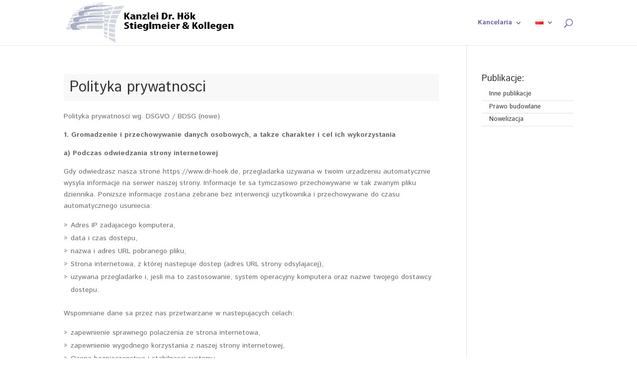

--- FILE ---
content_type: text/html; charset=UTF-8
request_url: https://pl.dr-hoek.de/polityka-prywatnosci
body_size: 52829
content:
<!DOCTYPE html>
<html lang="pl-PL">
<head>
	<meta charset="UTF-8" />
<link rel="canonical" href="https://pl.dr-hoek.de/polityka-prywatnosci" /><meta http-equiv="X-UA-Compatible" content="IE=edge">
	<link rel="pingback" href="https://pl.dr-hoek.de/xmlrpc.php" />

	<script type="text/javascript">
		document.documentElement.className = 'js';
	</script>

	<title>Polityka prywatnosci | Kanzlei Dr. Hök Stieglmeier &amp; Kollegen Berlin</title>
<link rel="alternate" href="https://www.dr-hoek.de/dsgvo" hreflang="de" />
<link rel="alternate" href="https://www.dr-hoek.com/privacy-en" hreflang="en" />
<link rel="alternate" href="https://www.dr-hoek.fr/declaration-de-confidentialite" hreflang="fr" />
<link rel="alternate" href="https://pl.dr-hoek.de/polityka-prywatnosci" hreflang="pl" />
<link rel="alternate" href="https://ru.dr-hoek.de/zashhita-dannyh" hreflang="ru" />
<link rel='dns-prefetch' href='//www.dr-hoek.de' />
<link rel='dns-prefetch' href='//fonts.googleapis.com' />
<link rel='dns-prefetch' href='//s.w.org' />
<link rel="alternate" type="application/rss+xml" title="Kanzlei Dr. Hök Stieglmeier &amp; Kollegen Berlin &raquo; Kanał z wpisami" href="https://pl.dr-hoek.de/feed" />
<link rel="alternate" type="application/rss+xml" title="Kanzlei Dr. Hök Stieglmeier &amp; Kollegen Berlin &raquo; Kanał z komentarzami" href="https://pl.dr-hoek.de/comments/feed" />
		<script type="text/javascript">
			window._wpemojiSettings = {"baseUrl":"https:\/\/s.w.org\/images\/core\/emoji\/13.0.1\/72x72\/","ext":".png","svgUrl":"https:\/\/s.w.org\/images\/core\/emoji\/13.0.1\/svg\/","svgExt":".svg","source":{"concatemoji":"https:\/\/pl.dr-hoek.de\/wp-includes\/js\/wp-emoji-release.min.js?ver=5.6.1"}};
			!function(e,a,t){var n,r,o,i=a.createElement("canvas"),p=i.getContext&&i.getContext("2d");function s(e,t){var a=String.fromCharCode;p.clearRect(0,0,i.width,i.height),p.fillText(a.apply(this,e),0,0);e=i.toDataURL();return p.clearRect(0,0,i.width,i.height),p.fillText(a.apply(this,t),0,0),e===i.toDataURL()}function c(e){var t=a.createElement("script");t.src=e,t.defer=t.type="text/javascript",a.getElementsByTagName("head")[0].appendChild(t)}for(o=Array("flag","emoji"),t.supports={everything:!0,everythingExceptFlag:!0},r=0;r<o.length;r++)t.supports[o[r]]=function(e){if(!p||!p.fillText)return!1;switch(p.textBaseline="top",p.font="600 32px Arial",e){case"flag":return s([127987,65039,8205,9895,65039],[127987,65039,8203,9895,65039])?!1:!s([55356,56826,55356,56819],[55356,56826,8203,55356,56819])&&!s([55356,57332,56128,56423,56128,56418,56128,56421,56128,56430,56128,56423,56128,56447],[55356,57332,8203,56128,56423,8203,56128,56418,8203,56128,56421,8203,56128,56430,8203,56128,56423,8203,56128,56447]);case"emoji":return!s([55357,56424,8205,55356,57212],[55357,56424,8203,55356,57212])}return!1}(o[r]),t.supports.everything=t.supports.everything&&t.supports[o[r]],"flag"!==o[r]&&(t.supports.everythingExceptFlag=t.supports.everythingExceptFlag&&t.supports[o[r]]);t.supports.everythingExceptFlag=t.supports.everythingExceptFlag&&!t.supports.flag,t.DOMReady=!1,t.readyCallback=function(){t.DOMReady=!0},t.supports.everything||(n=function(){t.readyCallback()},a.addEventListener?(a.addEventListener("DOMContentLoaded",n,!1),e.addEventListener("load",n,!1)):(e.attachEvent("onload",n),a.attachEvent("onreadystatechange",function(){"complete"===a.readyState&&t.readyCallback()})),(n=t.source||{}).concatemoji?c(n.concatemoji):n.wpemoji&&n.twemoji&&(c(n.twemoji),c(n.wpemoji)))}(window,document,window._wpemojiSettings);
		</script>
		<meta content="Divi v.4.9.0" name="generator"/><style type="text/css">
img.wp-smiley,
img.emoji {
	display: inline !important;
	border: none !important;
	box-shadow: none !important;
	height: 1em !important;
	width: 1em !important;
	margin: 0 .07em !important;
	vertical-align: -0.1em !important;
	background: none !important;
	padding: 0 !important;
}
</style>
	<link rel='stylesheet' id='wp-block-library-css'  href='https://pl.dr-hoek.de/wp-includes/css/dist/block-library/style.min.css?ver=5.6.1' type='text/css' media='all' />
<link rel='stylesheet' id='simple-sitemap-css-css'  href='https://pl.dr-hoek.de/wp-content/plugins/simple-sitemap/lib/assets/css/simple-sitemap.css?ver=5.6.1' type='text/css' media='all' />
<link rel='stylesheet' id='eeb-css-frontend-css'  href='https://www.dr-hoek.de/wp-content/plugins/email-encoder-bundle/core/includes/assets/css/style.css?ver=210426-223716' type='text/css' media='all' />
<link rel='stylesheet' id='dashicons-css'  href='https://pl.dr-hoek.de/wp-includes/css/dashicons.min.css?ver=5.6.1' type='text/css' media='all' />
<link rel='stylesheet' id='divi-style-css'  href='https://pl.dr-hoek.de/wp-content/themes/Divi/style.dev.css?ver=4.9.0' type='text/css' media='all' />
<link rel='stylesheet' id='et-builder-googlefonts-cached-css'  href='https://fonts.googleapis.com/css?family=Istok+Web:regular,italic,700,700italic&#038;subset=latin,latin-ext&#038;display=swap' type='text/css' media='all' />
<link rel='stylesheet' id='et-shortcodes-responsive-css-css'  href='https://pl.dr-hoek.de/wp-content/themes/Divi/epanel/shortcodes/css/shortcodes_responsive.css?ver=4.9.0' type='text/css' media='all' />
<link rel='stylesheet' id='magnific-popup-css'  href='https://pl.dr-hoek.de/wp-content/themes/Divi/includes/builder/styles/magnific_popup.css?ver=4.9.0' type='text/css' media='all' />
<script type='text/javascript' src='https://pl.dr-hoek.de/wp-includes/js/jquery/jquery.min.js?ver=3.5.1' id='jquery-core-js'></script>
<script type='text/javascript' src='https://pl.dr-hoek.de/wp-includes/js/jquery/jquery-migrate.min.js?ver=3.3.2' id='jquery-migrate-js'></script>
<link rel="https://api.w.org/" href="https://pl.dr-hoek.de/wp-json/" /><link rel="alternate" type="application/json" href="https://pl.dr-hoek.de/wp-json/wp/v2/pages/1042" /><link rel="EditURI" type="application/rsd+xml" title="RSD" href="https://pl.dr-hoek.de/xmlrpc.php?rsd" />
<link rel="wlwmanifest" type="application/wlwmanifest+xml" href="https://pl.dr-hoek.de/wp-includes/wlwmanifest.xml" /> 
<meta name="generator" content="WordPress 5.6.1" />
<link rel="canonical" href="https://pl.dr-hoek.de/polityka-prywatnosci" />
<link rel='shortlink' href='https://www.dr-hoek.de/?p=1042' />
<link rel="alternate" type="application/json+oembed" href="https://pl.dr-hoek.de/wp-json/oembed/1.0/embed?url=https%3A%2F%2Fpl.dr-hoek.de%2Fpolityka-prywatnosci" />
<link rel="alternate" type="text/xml+oembed" href="https://pl.dr-hoek.de/wp-json/oembed/1.0/embed?url=https%3A%2F%2Fpl.dr-hoek.de%2Fpolityka-prywatnosci&#038;format=xml" />
<!-- Analytics by WP-Statistics v13.0.8 - https://wp-statistics.com/ -->
<meta name="viewport" content="width=device-width, initial-scale=1.0, maximum-scale=1.0, user-scalable=0" /><link rel="preload" href="https://pl.dr-hoek.de/wp-content/themes/Divi/core/admin/fonts/modules.ttf" as="font" crossorigin="anonymous"><link rel="shortcut icon" href="" /><style type="text/css">.broken_link, a.broken_link {
	text-decoration: line-through;
}</style><style id="et-divi-customizer-global-cached-inline-styles">.et_header_style_centered .mobile_nav .select_page,.et_header_style_split .mobile_nav .select_page,.et_nav_text_color_light #top-menu>li>a,.et_nav_text_color_dark #top-menu>li>a,#top-menu a,.et_mobile_menu li a,.et_nav_text_color_light .et_mobile_menu li a,.et_nav_text_color_dark .et_mobile_menu li a,#et_search_icon:before,.et_search_form_container input,span.et_close_search_field:after,#et-top-navigation .et-cart-info{color:#6c62af}.et_search_form_container input::-moz-placeholder{color:#6c62af}.et_search_form_container input::-webkit-input-placeholder{color:#6c62af}.et_search_form_container input:-ms-input-placeholder{color:#6c62af}#top-menu li a{font-size:13px}body.et_vertical_nav .container.et_search_form_container .et-search-form input{font-size:13px!important}#top-menu li.current-menu-ancestor>a,#top-menu li.current-menu-item>a,#top-menu li.current_page_item>a,.et_color_scheme_red #top-menu li.current-menu-ancestor>a,.et_color_scheme_red #top-menu li.current-menu-item>a,.et_color_scheme_red #top-menu li.current_page_item>a,.et_color_scheme_pink #top-menu li.current-menu-ancestor>a,.et_color_scheme_pink #top-menu li.current-menu-item>a,.et_color_scheme_pink #top-menu li.current_page_item>a,.et_color_scheme_orange #top-menu li.current-menu-ancestor>a,.et_color_scheme_orange #top-menu li.current-menu-item>a,.et_color_scheme_orange #top-menu li.current_page_item>a,.et_color_scheme_green #top-menu li.current-menu-ancestor>a,.et_color_scheme_green #top-menu li.current-menu-item>a,.et_color_scheme_green #top-menu li.current_page_item>a{color:#6c62af}#main-footer{background-color:#06095d}#footer-widgets .footer-widget a,#footer-widgets .footer-widget li a,#footer-widgets .footer-widget li a:hover{color:#ffffff}.footer-widget{color:#ffffff}#footer-info{font-size:12px}.et_slide_in_menu_container,.et_slide_in_menu_container .et-search-field{letter-spacing:px}.et_slide_in_menu_container .et-search-field::-moz-placeholder{letter-spacing:px}.et_slide_in_menu_container .et-search-field::-webkit-input-placeholder{letter-spacing:px}.et_slide_in_menu_container .et-search-field:-ms-input-placeholder{letter-spacing:px}@media only screen and (min-width:981px){.et_header_style_left #et-top-navigation,.et_header_style_split #et-top-navigation{padding:38px 0 0 0}.et_header_style_left #et-top-navigation nav>ul>li>a,.et_header_style_split #et-top-navigation nav>ul>li>a{padding-bottom:38px}.et_header_style_split .centered-inline-logo-wrap{width:75px;margin:-75px 0}.et_header_style_split .centered-inline-logo-wrap #logo{max-height:75px}.et_pb_svg_logo.et_header_style_split .centered-inline-logo-wrap #logo{height:75px}.et_header_style_centered #top-menu>li>a{padding-bottom:14px}.et_header_style_slide #et-top-navigation,.et_header_style_fullscreen #et-top-navigation{padding:29px 0 29px 0!important}.et_header_style_centered #main-header .logo_container{height:75px}#logo{max-height:90%}.et_pb_svg_logo #logo{height:90%}.et_header_style_centered.et_hide_primary_logo #main-header:not(.et-fixed-header) .logo_container,.et_header_style_centered.et_hide_fixed_logo #main-header.et-fixed-header .logo_container{height:13.5px}.et-fixed-header #top-menu li a{font-size:14px}.et-fixed-header #top-menu a,.et-fixed-header #et_search_icon:before,.et-fixed-header #et_top_search .et-search-form input,.et-fixed-header .et_search_form_container input,.et-fixed-header .et_close_search_field:after,.et-fixed-header #et-top-navigation .et-cart-info{color:#6c62af!important}.et-fixed-header .et_search_form_container input::-moz-placeholder{color:#6c62af!important}.et-fixed-header .et_search_form_container input::-webkit-input-placeholder{color:#6c62af!important}.et-fixed-header .et_search_form_container input:-ms-input-placeholder{color:#6c62af!important}.et-fixed-header #top-menu li.current-menu-ancestor>a,.et-fixed-header #top-menu li.current-menu-item>a,.et-fixed-header #top-menu li.current_page_item>a{color:#6c62af!important}}@media only screen and (min-width:1350px){.et_pb_row{padding:27px 0}.et_pb_section{padding:54px 0}.single.et_pb_pagebuilder_layout.et_full_width_page .et_post_meta_wrapper{padding-top:81px}.et_pb_fullwidth_section{padding:0}}@media only screen and (max-width:980px){.et_pb_section{padding:0px 0}.et_pb_section.et_pb_fullwidth_section{padding:0}.et_pb_row,.et_pb_column .et_pb_row_inner{padding:29px 0}}	h1,h2,h3,h4,h5,h6{font-family:'Istok Web',Helvetica,Arial,Lucida,sans-serif}body,input,textarea,select{font-family:'Istok Web',Helvetica,Arial,Lucida,sans-serif}.nextend-accordion-menu-inner{min-width:190px!important}#top-menu .sub-menu{background-color:#ffffff;border-top:3px solid #06095d}#top-menu .sub-menu li a{font-size:14px;width:100%;color:#06095d;border-bottom:1px solid #06095d}.sub-menu li:hover{background-color:#eeeeee}.sub-menu .current_page_item{background-color:#ffffff}#top-menu .sub-menu li{padding-left:0px;padding-right:0px;width:100%}#top-menu li li a{padding-top:10px;padding-bottom:8px}#top-menu .sub-menu{padding-top:0px;padding-bottom:0px}.nav ul li a:hover{opacity:1;background-color:rgba(0,0,0,0)}.nav ul li ul{margin-top:20px}.entry-title{background-color:#f8f8f8;padding-left:12px;padding-top:12px;padding-bottom:0px}.post-meta{background-color:#f8f8f8;padding-top:4px;padding-left:12px;padding-bottom:12px!important;line-height:1.5em}.main_title{padding-bottom:12px}.entry-title a{color:rgb(108,98,175)!important}.post-meta a{color:rgb(108,98,175)!important}.post-meta a[rel~="tag"]::before{content:"▸"}li{list-style-image:url('/wp-content/uploads/pf-r.gif')}</style>

<style>
    .table-responsive table{
        border-collapse: collapse;
        border-spacing: 0;
        table-layout: auto;
        padding: 0;
        width: 100%;
        max-width: 100%;
        margin: 0 auto 20px auto;
    }

    .table-responsive {
        overflow-x: auto;
        min-height: 0.01%;
        margin-bottom: 20px;
    }

    .table-responsive::-webkit-scrollbar {
        width: 10px;
        height: 10px;
    }
    .table-responsive::-webkit-scrollbar-thumb {
        background: #dddddd;
        border-radius: 2px;
    }
    .table-responsive::-webkit-scrollbar-track-piece {
        background: #fff;
    }

    @media (max-width: 992px) {
        .table-responsive table{
            width: auto!important;
            margin:0 auto 15px auto!important;
        }
    }

    @media screen and (max-width: 767px) {
        .table-responsive {
            width: 100%;
            margin-bottom: 15px;
            overflow-y: hidden;
            -ms-overflow-style: -ms-autohiding-scrollbar;
        }
        .table-responsive::-webkit-scrollbar {
            width: 5px;
            height: 5px;
        }

    }


    @media screen and (min-width: 1200px) {
        .table-responsive .table {
            max-width: 100%!important;
        }
    }
    .wprt-container .table > thead > tr > th,
    .wprt-container .table > tbody > tr > th,
    .wprt-container .table > tfoot > tr > th,
    .wprt-container .table > thead > tr > td,
    .wprt-container .table > tbody > tr > td,
    .wprt-container .table > tfoot > tr > td,
    .wprt-container .table > tr > td{
        border: 1px solid #dddddd!important;
    }

    .wprt-container .table > thead > tr > th,
    .wprt-container .table > tbody > tr > th,
    .wprt-container .table > tfoot > tr > th,
    .wprt-container .table > thead > tr > td,
    .wprt-container .table > tbody > tr > td,
    .wprt-container .table > tfoot > tr > td,
    .wprt-container .table > tr > td{
        padding-top: 8px!important;
        padding-right: 8px!important;
        padding-bottom: 8px!important;
        padding-left: 8px!important;
        vertical-align: middle;
        text-align: center;
    }

    .wprt-container .table-responsive .table tr:nth-child(odd) {
        background-color: #fff!important;
    }

    .wprt-container .table-responsive .table tr:nth-child(even){
        background-color: #f9f9f9!important;
    }

    .wprt-container .table-responsive .table thead+tbody tr:nth-child(even) {
        background-color: #fff!important;
    }

    .wprt-container .table-responsive .table thead+tbody tr:nth-child(odd){
        background-color: #f9f9f9!important;
    }
    
    
    .table-responsive table p {
        margin: 0!important;
        padding: 0!important;
    }

    .table-responsive table tbody tr td, .table-responsive table tbody tr th{
        background-color: inherit!important;
    }

</style>

    <link rel="stylesheet" href="https://www.dr-hoek.de/wp-content/cache/css/static/984cde5b3acdefc49b63418b01e22f71.css" type="text/css" /><script type="text/javascript">
(function (w, d, u) {
    if(w.njQuery === u){
        w.bindNextendQ = [];
    
        function pushToReady(x) {
            w.bindNextendQ.push([alias.handler,"ready", x]);
        }
        
        function pushToLoad(x) {
            w.bindNextendQ.push([alias.handler,"load", x]);
        }

        var alias = {
            handler: w,
            ready: pushToReady,
            load: pushToLoad
        }

        w.njQuery = function (handler) {
            alias.handler = handler;
            return alias;
        }
    }
})(window, document);
              </script></head>
<body class="privacy-policy page-template-default page page-id-1042 et_pb_button_helper_class et_fixed_nav et_show_nav et_primary_nav_dropdown_animation_expand et_secondary_nav_dropdown_animation_fade et_header_style_left et_pb_footer_columns_1_4_1_2_1_4 et_cover_background et_pb_gutter osx et_pb_gutters3 et_smooth_scroll et_right_sidebar et_divi_theme et-db">
	<div id="page-container">

	
	
			<header id="main-header" data-height-onload="75">
			<div class="container clearfix et_menu_container">
							<div class="logo_container">
					<span class="logo_helper"></span>
					<a href="https://pl.dr-hoek.de/">
						<img src="https://www.dr-hoek.de/wp-content/uploads/kanzlei-dr-hoek-logo.png" alt="Kanzlei Dr. Hök Stieglmeier &amp; Kollegen Berlin" id="logo" data-height-percentage="90" />
					</a>
				</div>
							<div id="et-top-navigation" data-height="75" data-fixed-height="40">
											<nav id="top-menu-nav">
						<ul id="top-menu" class="nav et_disable_top_tier"><li id="menu-item-2280" class="menu-item menu-item-type-custom menu-item-object-custom menu-item-has-children menu-item-2280"><a href="#">Kancelaria</a>
<ul class="sub-menu">
	<li id="menu-item-2281" class="menu-item menu-item-type-post_type menu-item-object-page menu-item-2281"><a href="https://pl.dr-hoek.de/kancelaria-adres">Kancelaria – Adres</a></li>
	<li id="menu-item-2575" class="menu-item menu-item-type-post_type menu-item-object-page menu-item-2575"><a href="https://pl.dr-hoek.de/publikacje">Publikacje</a></li>
	<li id="menu-item-2552" class="menu-item menu-item-type-post_type menu-item-object-page menu-item-2552"><a href="https://pl.dr-hoek.de/wspolpracownicy">Współpracownicy</a></li>
	<li id="menu-item-2282" class="menu-item menu-item-type-post_type menu-item-object-page menu-item-2282"><a href="https://pl.dr-hoek.de/wspolpraca">Współpraca</a></li>
	<li id="menu-item-2342" class="menu-item menu-item-type-post_type menu-item-object-page menu-item-2342"><a href="https://pl.dr-hoek.de/dzialalnosc">Działalność</a></li>
	<li id="menu-item-2346" class="menu-item menu-item-type-custom menu-item-object-custom menu-item-has-children menu-item-2346"><a href="#">Eurojuris</a>
	<ul class="sub-menu">
		<li id="menu-item-2345" class="menu-item menu-item-type-post_type menu-item-object-page menu-item-2345"><a href="https://pl.dr-hoek.de/eurojuris-information-3">Eurojuris Dans</a></li>
		<li id="menu-item-2572" class="menu-item menu-item-type-post_type menu-item-object-page menu-item-2572"><a href="https://pl.dr-hoek.de/eurojuris-verbande">Eurojuris-Verbände</a></li>
		<li id="menu-item-2350" class="menu-item menu-item-type-custom menu-item-object-custom menu-item-2350"><a href="https://www.eurojuris.de/de">Eurojuris Deutschland</a></li>
		<li id="menu-item-2349" class="menu-item menu-item-type-custom menu-item-object-custom menu-item-2349"><a href="https://www.eurojuris.net/en">Eurojuris International</a></li>
		<li id="menu-item-2351" class="menu-item menu-item-type-custom menu-item-object-custom menu-item-2351"><a href="http://www.eurojurislawjournal.net/">Eurojuris-Law-Journal</a></li>
		<li id="menu-item-2352" class="menu-item menu-item-type-custom menu-item-object-custom menu-item-2352"><a href="http://www.hypotheca-europae.com/">Hypotheca Europae</a></li>
	</ul>
</li>
</ul>
</li>
<li id="menu-item-1005" class="pll-parent-menu-item menu-item menu-item-type-custom menu-item-object-custom menu-item-has-children menu-item-1005"><a href="#pll_switcher"><img src="[data-uri]" alt="Polski" width="16" height="11" style="width: 16px; height: 11px;" /></a>
<ul class="sub-menu">
	<li id="menu-item-1005-de" class="lang-item lang-item-91 lang-item-de lang-item-first menu-item menu-item-type-custom menu-item-object-custom menu-item-1005-de"><a href="https://www.dr-hoek.de/" hreflang="de-DE" lang="de-DE"><img src="[data-uri]" alt="Deutsch" width="16" height="11" style="width: 16px; height: 11px;" /></a></li>
	<li id="menu-item-1005-en" class="lang-item lang-item-94 lang-item-en menu-item menu-item-type-custom menu-item-object-custom menu-item-1005-en"><a href="https://www.dr-hoek.com/" hreflang="en-GB" lang="en-GB"><img src="[data-uri]" alt="English" width="16" height="11" style="width: 16px; height: 11px;" /></a></li>
	<li id="menu-item-1005-fr" class="lang-item lang-item-98 lang-item-fr menu-item menu-item-type-custom menu-item-object-custom menu-item-1005-fr"><a href="https://www.dr-hoek.fr/" hreflang="fr-FR" lang="fr-FR"><img src="[data-uri]" alt="Français" width="16" height="11" style="width: 16px; height: 11px;" /></a></li>
	<li id="menu-item-1005-ru" class="lang-item lang-item-106 lang-item-ru menu-item menu-item-type-custom menu-item-object-custom menu-item-1005-ru"><a href="https://ru.dr-hoek.de/" hreflang="ru-RU" lang="ru-RU"><img src="[data-uri]" alt="Русский" width="16" height="11" style="width: 16px; height: 11px;" /></a></li>
</ul>
</li>
</ul>						</nav>
					
					
					
										<div id="et_top_search">
						<span id="et_search_icon"></span>
					</div>
					
					<div id="et_mobile_nav_menu">
				<div class="mobile_nav closed">
					<span class="select_page">Zaznacz stronę</span>
					<span class="mobile_menu_bar mobile_menu_bar_toggle"></span>
				</div>
			</div>				</div> <!-- #et-top-navigation -->
			</div> <!-- .container -->
			<div class="et_search_outer">
				<div class="container et_search_form_container">
					<form role="search" method="get" class="et-search-form" action="https://pl.dr-hoek.de/">
					<input type="search" class="et-search-field" placeholder="Wyszukiwanie &hellip;" value="" name="s" title="Szukaj:" />					</form>
					<span class="et_close_search_field"></span>
				</div>
			</div>
		</header> <!-- #main-header -->
			<div id="et-main-area">
	
<div id="main-content">


	<div class="container">
		<div id="content-area" class="clearfix">
			<div id="left-area">


			
				<article id="post-1042" class="post-1042 page type-page status-publish hentry">

				
					<h1 class="entry-title main_title">Polityka prywatnosci</h1>
				
				
					<div class="entry-content">
					<div class="wprt-container"><p>Polityka prywatnosci wg. DSGVO / BDSG (nowe)</p>
<p><strong>1. Gromadzenie i przechowywanie danych osobowych, a takze charakter i cel ich wykorzystania</strong></p>
<p><strong>a) Podczas odwiedzania strony internetowej</strong></p>
<p>Gdy odwiedzasz nasza strone https://www.dr-hoek.de, przegladarka uzywana w twoim urzadzeniu automatycznie wysyla informacje na serwer naszej strony. Informacje te sa tymczasowo przechowywane w tak zwanym pliku dziennika. Ponizsze informacje zostana zebrane bez interwencji uzytkownika i przechowywane do czasu automatycznego usuniecia:</p>
<ul>
<li>Adres IP zadajacego komputera,</li>
<li>data i czas dostepu,</li>
<li>nazwa i adres URL pobranego pliku,</li>
<li>Strona internetowa, z której nastepuje dostep (adres URL strony odsylajacej),</li>
<li>uzywana przegladarke i, jesli ma to zastosowanie, system operacyjny komputera oraz nazwe twojego dostawcy dostepu.</li>
</ul>
<p>Wspomniane dane sa przez nas przetwarzane w nastepujacych celach:</p>
<ul>
<li>zapewnienie sprawnego polaczenia ze strona internetowa,</li>
<li>zapewnienie wygodnego korzystania z naszej strony internetowej,</li>
<li>Ocena bezpieczenstwa i stabilnosci systemu</li>
<li>do dalszych celów administracyjnych.</li>
</ul>
<p>Podstawa prawna przetwarzania danych jest Art. 6 ust. 1 pkt 1 lit. f DSGVO. Nasze uzasadnione zainteresowanie wynika z wyzej wymienionych celów gromadzenia danych. W zadnym wypadku nie wykorzystujemy zebranych danych do wyciagania wniosków na Twój temat.</p>
<p>Ponadto uzywamy plików cookie podczas odwiedzania naszej witryny. Wiecej szczególów mozna znalezc pod nr. 3 niniejszej polityki prywatnosci.</p>
<p><strong>b) Korzystajac z naszego formularza kontaktowego</strong></p>
<p>W przypadku jakichkolwiek pytan oferujemy mozliwosc skontaktowania sie z nami za posrednictwem formularza dostepnego na stronie internetowej. Konieczne jest podanie prawidlowego adresu e-mail, abysmy wiedzieli, kto otrzymal i udzielil odpowiedzi. Dalsze informacje mozna podac dobrowolnie.</p>
<p>Przetwarzanie danych w celu skontaktowania sie z nami odbywa sie zgodnie z Art. 6 ust. 1 pkt 1 lit. DSGVO na podstawie dobrowolnie wyrazonej zgody.</p>
<p>Dane osobowe zebrane przez nas w zwiazku z korzystaniem z formularza kontaktowego zostana automatycznie usuniete po zakonczeniu zlozonego przez Ciebie wniosku.</p>
<p><strong>2. Ujawnianie danych</strong></p>
<p>Nie ma miejsca przekazanie danych osobowych stronom trzecim w celach innych niz wymienione ponizej.</p>
<p>Udostepniamy Twoje dane osobowe stronom trzecim tylko wtedy, gdy:</p>
<ul>
<li>Jestes twój zgodnie z Art. 6 pkt 1 zdanie 1 lit. DSGVO wyrazilo na to wyrazna zgode</li>
<li>ujawnienie zgodnie z Art. 6 pkt 1 zdanie 1 lit. f DSGVO jest zobowiazana do dochodzenia, wykonywania lub obrony roszczen prawnych i nie ma powodu, aby zakladac, ze masz zasadny interes w nieujawnianiu danych,</li>
<li>w przypadku ujawnienia zgodnie z Art. 6 pkt 1 zdanie 1 lit. c DSGVO jest takze prawnym obowiazkiem</li>
<li>jest to prawnie dozwolone i zgodnie z Art. 6 pkt 1 zdanie 1 lit. b DSGVO jest wymagane w celu rozwiazania stosunków umownych z toba.</li>
</ul>
<p><strong>3. Pliki cookie</strong></p>
<p>Uzywamy plików cookie na naszej stronie. Sa to male pliki, które przegladarka automatycznie tworzy i które sa przechowywane na urzadzeniu (laptop, tablet, smartfon itp.) Podczas odwiedzania naszej witryny. Pliki cookie nie wyrzadzaja szkody w urzadzeniu, nie zawieraja wirusów, trojanów ani innego zlosliwego oprogramowania.</p>
<p>W pliku cookie przechowywane sa informacje, z których kazdy jest powiazany z konkretnym uzywanym terminalem. Nie oznacza to jednak, ze natychmiast jestesmy swiadomi Twojej tozsamosci.</p>
<p>Z jednej strony korzystanie z plików cookie ulatwia korzystanie z naszej oferty. Na przyklad uzywamy tak zwanych plików cookie sesji, aby rozpoznac, ze odwiedziles juz poszczególne strony w naszej witrynie. Sa one automatycznie usuwane po opuszczeniu naszej strony.</p>
<p>Ponadto w celu poprawy uzytecznosci uzywamy równiez tymczasowych plików cookie przechowywanych w urzadzeniu przez okreslony czas. Jesli odwiedzisz nasza witryne ponownie, aby skorzystac z naszych uslug, automatycznie rozpoznasz, ze juz jestes z nami i jakie dane wejsciowe i ustawienia wprowadziles, wiec nie musisz ich ponownie wprowadzac.</p>
<p>Z drugiej strony uzywamy plików cookie do statystycznego rejestrowania korzystania z naszej strony internetowej i oceny jej w celu optymalizacji naszej oferty. Te pliki cookie pozwalaja nam automatycznie rozpoznac, kiedy ponownie odwiedzasz nasza witryne, która juz byla u nas. Te pliki cookie sa automatycznie usuwane po okreslonym czasie.</p>
<p>Dane przetwarzane przez pliki cookie sluza celom wymienionym w celu ochrony naszych uzasadnionych interesów oraz stron trzecich zgodnie z Art. 6 pkt 1 zdanie 1 lit. f Wymagane DSGVO.</p>
<p>Wiekszosc przegladarek akceptuje pliki cookie automatycznie. Mozesz jednak tak skonfigurowac przegladarke, aby na Twoim komputerze nie byly zapisywane zadne pliki cookie, lub zawsze pojawiala sie wskazówka przed utworzeniem nowego pliku cookie. Jednak calkowite wylaczenie plików cookie moze oznaczac, ze nie mozna korzystac ze wszystkich funkcji naszej witryny.</p>
<p><strong>4. Prawa pokrewne</strong></p>
<p>Masz prawo:</p>
<ul>
<li>zgodnie z Art. 15 DSGVO, do zadania informacji o przetwarzanych przez nas danych osobowych. W szczególnosci, mozna podac informacje o celach przetwarzania, kategorie danych osobowych, kategorie odbiorców, którym dane zostaly ujawnione lub planowany czas przechowywania, istnienie prawa do skorygowania, usuniecia lub ograniczenia przetwarzania lub sprzecznosci oraz istnienie Prawo do zlozenia skargi, zródlo ich danych, jesli nie sa od nas gromadzone, oraz istnienie automatycznego podejmowania decyzji, w tym profilowania i, w stosownych przypadkach, znaczacych informacji na temat ich danych;</li>
<li>zgodnie z Art. 16 DSGVO, niezwlocznie zadac korekty nieprawidlowych lub kompletnych danych osobowych przechowywanych u nas;</li>
<li>Zgodnie z art. 17 skreslenie DSGVO swój z nami z prosba o danych osobowych przechowywanych, chyba ze przetwarzanie w celu skorzystania z prawa do wolnosci wypowiedzi i informacji w celu spelnienia obowiazku prawnego, ze wzgledów interesu publicznego lub w celu ustanowienia, wykonania lub obrony Roszczenia prawne sa wymagane;</li>
<li>Zgodnie z art. 18 DSGVO ograniczajacego przetwarzanie swoich danych osobowych w celu zlozenia wniosku, o ile dokladnosc informacji o Tobie zostanie odrzucona, przetwarzanie jest niezgodne z prawem, ale nie chca zrezygnowac i nie musimy juz dane, ale sa dla zakladu, Wykonanie lub obrona roszczen prawnych lub sprzeciw wobec przetwarzania zgodnie z Art. 21 RB;</li>
<li>na podstawie art 20 DSGVO swoje dane osobowe, które dostarczyly nam sie w sposób uporzadkowany, spójny i maschinenlesebaren formacie lub poprosic o przeniesienie do innej oplaty.</li>
<li>zgodnie z Art. 7 ust. 3 DSGVO, aby w kazdej chwili odwolac nasza uprzednia zgode. W zwiazku z tym nie mozemy kontynuowac przetwarzania danych na podstawie tej zgody na przyszlosc i</li>
<li>zlozyc skarge do organu nadzorczego zgodnie z Art. 77 DSGVO. Z reguly mozesz skontaktowac sie z organem nadzorczym swojego zwyklego miejsca zamieszkania lub pracy lub naszego biura.</li>
</ul>
<p><strong>5. Prawo do sprzeciwu</strong></p>
<p>Jesli twoje dane osobowe sa oparte na uzasadnionych interesach zgodnie z Art. 6 pkt 1 zdanie 1 lit. f DSGVO sa przetwarzane, ma prawo, na podstawie art. 21 insert DSGVO obiektu do przetwarzania danych osobowych o ile to istnieja powody wynikajace z danej sytuacji lub sprzeciw wobec bezposredniej reklamy celem. W tym ostatnim przypadku masz ogólne prawo do sprzeciwu, które jest przez nas realizowane bez okreslania konkretnej sytuacji.</p>
<p>Jesli chcesz skorzystac z prawa do odwolania lub sprzeciwu, wyslij e-mail na adres <a href="m&#97;il&#116;&#111;&#58;&#107;&#97;n&#122;le&#105;&#64;&#100;r-&#104;&#111;e&#107;.&#100;&#101;" class="mail-link" data-wpel-link="ignore"><span class="eeb eeb-rtl"><span class="eeb-sd">e&#100;&#46;k&#101;</span><span class="eeb-nodis">1766074640</span><span class="eeb-sd">&#111;h&#45;rd</span><span class="eeb-nodis">1766074640</span><span class="eeb-sd">&#64;iel&#122;</span><span class="eeb-nodis">1766074640</span><span class="eeb-sd">&#110;a&#107;</span><span class="eeb-nodis">1766074640</span></span></a></p>
<p><strong>6. Bezpieczenstwo danych</strong></p>
<p>Korzystamy z popularnej metody SSL (Secure Socket Layer) podczas wizyty w witrynie, w polaczeniu z najwyzszym poziomem szyfrowania obslugiwanym przez twoja przegladarke. Ogólnie jest to 256-bitowe szyfrowanie. Jesli Twoja przegladarka nie obsluguje szyfrowania 256-bitowego, zamiast tego uzyjemy 128-bitowej technologii v3. To, czy pojedyncza strona naszej witryny jest zaszyfrowana, pokazuje zamknieta reprezentacja klucza lub ikona klódki na dolnym pasku stanu przegladarki.</p>
<p>Podejmujemy równiez odpowiednie techniczne i organizacyjne srodki bezpieczenstwa w celu ochrony danych przed przypadkowa lub celowa manipulacja, czesciowa lub calkowita utrata, zniszczeniem lub przed nieuprawnionym dostepem stron trzecich. Nasze srodki bezpieczenstwa sa stale ulepszane zgodnie z rozwojem technologicznym.</p>
<p><strong>7. Aktualizacja i zmiana niniejszej polityki prywatnosci</strong></p>
<p>Ta polityka prywatnosci jest obecnie wazna i jest wazna od maja 2018 roku.</p>
<p>W zwiazku z dalszym rozwojem naszej strony internetowej i jej ofertami lub ze wzgledu na zmienione wymogi prawne lub oficjalne, moze byc konieczna zmiana tej polityki prywatnosci. Aktualna polityke prywatnosci mozna przegladac i drukowac w dowolnym momencie na stronie internetowej <a href="https://pl.dr-hoek.de">https://pl.dr-hoek.de</a> /.</p>
</div>					</div> <!-- .entry-content -->

				
				</article> <!-- .et_pb_post -->

			

			</div> <!-- #left-area -->

				<div id="sidebar">
		<div id="nextendaccordionmenuwidget-5" class="et_pb_widget NextendAccordionMenuWidget"><h4 class="widgettitle">Publikacje:</h4><div id="nextend-accordion-menu-nextendaccordionmenuwidget-5" class="noscript ">
  <div class="nextend-accordion-menu-inner ">
        <div class="nextend-accordion-menu-inner-container">
    <dl class="level1 ">
  <dt class="level1 nextend-nav-959 notparent   first" data-menuid="959">
    <span class="outer">
      <span class="inner">
        <a  href="https://pl.dr-hoek.de/beitraege/publikacje/inne-publikacje"><span>Inne publikacje</span></a>      </span>
    </span>
  </dt>
  <dd class="level1 nextend-nav-959 notparent   first">
  </dd>  <dt class="level1 nextend-nav-960 notparent  " data-menuid="960">
    <span class="outer">
      <span class="inner">
        <a  href="https://pl.dr-hoek.de/beitraege/publikacje/prawo-budowlane"><span>Prawo budowlane</span></a>      </span>
    </span>
  </dt>
  <dd class="level1 nextend-nav-960 notparent  ">
  </dd>  <dt class="level1 nextend-nav-961 notparent   last" data-menuid="961">
    <span class="outer">
      <span class="inner">
        <a  href="https://pl.dr-hoek.de/beitraege/publikacje/nowelizacja"><span>Nowelizacja</span></a>      </span>
    </span>
  </dt>
  <dd class="level1 nextend-nav-961 notparent   last">
  </dd>    </dl>
    </div>
  </div>
</div></div> <!-- end .et_pb_widget -->	</div> <!-- end #sidebar -->
		</div> <!-- #content-area -->
	</div> <!-- .container -->


</div> <!-- #main-content -->


	<span class="et_pb_scroll_top et-pb-icon"></span>


			<footer id="main-footer">
				
<div class="container">
    <div id="footer-widgets" class="clearfix">
		<div class="footer-widget"><div id="text-11" class="fwidget et_pb_widget widget_text"><h4 class="title">Strony</h4>			<div class="textwidget"><p><a href="/pl/impressum-pl">Impressum</a><br />
<a href="/pl/dsgvo-bdsg">Polityka prywatnosci</a><br />
<a href="/pl/disclaime">Disclaimer</a><br />
<a href="/pl/kancelaria-adres">Kancelaria–Adres</a><br />
<a href="/pl/beitraege/publikacje">Publikacje</a><br />
<a href="/sitemap-pl">Sitemap</a></p>
</div>
		</div> <!-- end .fwidget --></div> <!-- end .footer-widget --><div class="footer-widget"><div id="text-12" class="fwidget et_pb_widget widget_text"><h4 class="title">Adres</h4>			<div class="textwidget"><p><strong>Dr. Hök • Stieglmeier &amp; Partner</strong><br />
Otto-Suhr-Allee 115<br />
10585 Berlin (Charlottenburg)</p>
</div>
		</div> <!-- end .fwidget --></div> <!-- end .footer-widget --><div class="footer-widget"><div id="text-13" class="fwidget et_pb_widget widget_text"><h4 class="title">Kontakt</h4>			<div class="textwidget"><p>Tel: +49 (0) 30 – 3000 760-0<br />
Fax: +49 (0) 30 – 51 30 38 19</p>
<p>Godziny pracy:<br />
Pon-Pt 9:00 &#8211; 18:00</p>
</div>
		</div> <!-- end .fwidget --></div> <!-- end .footer-widget -->    </div> <!-- #footer-widgets -->
</div>    <!-- .container -->

		
				<div id="et-footer-nav">
					<div class="container">
											</div>
				</div> <!-- #et-footer-nav -->

			
				<div id="footer-bottom">
					<div class="container clearfix">
				<div id="footer-info"><a href="https://www.berliner-kanzleien.com/">(c)2019 www4jur</a></div>					</div>	<!-- .container -->
				</div>
			</footer> <!-- #main-footer -->
		</div> <!-- #et-main-area -->


	</div> <!-- #page-container -->

	      <script type="text/javascript">
	if (jQuery("ul (li.page_item):has(ul.children)").length > 0) {
	  jQuery("ul (li.page_item):has(ul.children)").hover(function () {
            jQuery(this).children("a").removeAttr('href');
            jQuery(this).children("a").css('cursor', 'default');
            jQuery(this).children("a").click(function () {
              return false;
            });
          });
 	}
	else if (jQuery("ul (li.menu-item):has(ul.sub-menu)").length > 0) {
          jQuery("ul (li.menu-item):has(ul.sub-menu)").hover(function () {
            jQuery(this).children("a").removeAttr('href');
            jQuery(this).children("a").css('cursor', 'default');
            jQuery(this).children("a").click(function () {
              return false;
            });
          });
	}
      </script> 
<style type="text/css">.saboxplugin-wrap{-webkit-box-sizing:border-box;-moz-box-sizing:border-box;-ms-box-sizing:border-box;box-sizing:border-box;border:1px solid #eee;width:100%;clear:both;display:block;overflow:hidden;word-wrap:break-word;position:relative}.saboxplugin-wrap .saboxplugin-gravatar{float:left;padding:20px}.saboxplugin-wrap .saboxplugin-gravatar img{max-width:100px;height:auto;border-radius:0;}.saboxplugin-wrap .saboxplugin-authorname{font-size:18px;line-height:1;margin:20px 0 0 20px;display:block}.saboxplugin-wrap .saboxplugin-authorname a{text-decoration:none}.saboxplugin-wrap .saboxplugin-authorname a:focus{outline:0}.saboxplugin-wrap .saboxplugin-desc{display:block;margin:5px 20px}.saboxplugin-wrap .saboxplugin-desc a{text-decoration:underline}.saboxplugin-wrap .saboxplugin-desc p{margin:5px 0 12px}.saboxplugin-wrap .saboxplugin-web{margin:0 20px 15px;text-align:left}.saboxplugin-wrap .sab-web-position{text-align:right}.saboxplugin-wrap .saboxplugin-web a{color:#ccc;text-decoration:none}.saboxplugin-wrap .saboxplugin-socials{position:relative;display:block;background:#fcfcfc;padding:5px;border-top:1px solid #eee}.saboxplugin-wrap .saboxplugin-socials a svg{width:20px;height:20px}.saboxplugin-wrap .saboxplugin-socials a svg .st2{fill:#fff; transform-origin:center center;}.saboxplugin-wrap .saboxplugin-socials a svg .st1{fill:rgba(0,0,0,.3)}.saboxplugin-wrap .saboxplugin-socials a:hover{opacity:.8;-webkit-transition:opacity .4s;-moz-transition:opacity .4s;-o-transition:opacity .4s;transition:opacity .4s;box-shadow:none!important;-webkit-box-shadow:none!important}.saboxplugin-wrap .saboxplugin-socials .saboxplugin-icon-color{box-shadow:none;padding:0;border:0;-webkit-transition:opacity .4s;-moz-transition:opacity .4s;-o-transition:opacity .4s;transition:opacity .4s;display:inline-block;color:#fff;font-size:0;text-decoration:inherit;margin:5px;-webkit-border-radius:0;-moz-border-radius:0;-ms-border-radius:0;-o-border-radius:0;border-radius:0;overflow:hidden}.saboxplugin-wrap .saboxplugin-socials .saboxplugin-icon-grey{text-decoration:inherit;box-shadow:none;position:relative;display:-moz-inline-stack;display:inline-block;vertical-align:middle;zoom:1;margin:10px 5px;color:#444;fill:#444}.clearfix:after,.clearfix:before{content:' ';display:table;line-height:0;clear:both}.ie7 .clearfix{zoom:1}.saboxplugin-socials.sabox-colored .saboxplugin-icon-color .sab-twitch{border-color:#38245c}.saboxplugin-socials.sabox-colored .saboxplugin-icon-color .sab-addthis{border-color:#e91c00}.saboxplugin-socials.sabox-colored .saboxplugin-icon-color .sab-behance{border-color:#003eb0}.saboxplugin-socials.sabox-colored .saboxplugin-icon-color .sab-delicious{border-color:#06c}.saboxplugin-socials.sabox-colored .saboxplugin-icon-color .sab-deviantart{border-color:#036824}.saboxplugin-socials.sabox-colored .saboxplugin-icon-color .sab-digg{border-color:#00327c}.saboxplugin-socials.sabox-colored .saboxplugin-icon-color .sab-dribbble{border-color:#ba1655}.saboxplugin-socials.sabox-colored .saboxplugin-icon-color .sab-facebook{border-color:#1e2e4f}.saboxplugin-socials.sabox-colored .saboxplugin-icon-color .sab-flickr{border-color:#003576}.saboxplugin-socials.sabox-colored .saboxplugin-icon-color .sab-github{border-color:#264874}.saboxplugin-socials.sabox-colored .saboxplugin-icon-color .sab-google{border-color:#0b51c5}.saboxplugin-socials.sabox-colored .saboxplugin-icon-color .sab-googleplus{border-color:#96271a}.saboxplugin-socials.sabox-colored .saboxplugin-icon-color .sab-html5{border-color:#902e13}.saboxplugin-socials.sabox-colored .saboxplugin-icon-color .sab-instagram{border-color:#1630aa}.saboxplugin-socials.sabox-colored .saboxplugin-icon-color .sab-linkedin{border-color:#00344f}.saboxplugin-socials.sabox-colored .saboxplugin-icon-color .sab-pinterest{border-color:#5b040e}.saboxplugin-socials.sabox-colored .saboxplugin-icon-color .sab-reddit{border-color:#992900}.saboxplugin-socials.sabox-colored .saboxplugin-icon-color .sab-rss{border-color:#a43b0a}.saboxplugin-socials.sabox-colored .saboxplugin-icon-color .sab-sharethis{border-color:#5d8420}.saboxplugin-socials.sabox-colored .saboxplugin-icon-color .sab-skype{border-color:#00658a}.saboxplugin-socials.sabox-colored .saboxplugin-icon-color .sab-soundcloud{border-color:#995200}.saboxplugin-socials.sabox-colored .saboxplugin-icon-color .sab-spotify{border-color:#0f612c}.saboxplugin-socials.sabox-colored .saboxplugin-icon-color .sab-stackoverflow{border-color:#a95009}.saboxplugin-socials.sabox-colored .saboxplugin-icon-color .sab-steam{border-color:#006388}.saboxplugin-socials.sabox-colored .saboxplugin-icon-color .sab-user_email{border-color:#b84e05}.saboxplugin-socials.sabox-colored .saboxplugin-icon-color .sab-stumbleUpon{border-color:#9b280e}.saboxplugin-socials.sabox-colored .saboxplugin-icon-color .sab-tumblr{border-color:#10151b}.saboxplugin-socials.sabox-colored .saboxplugin-icon-color .sab-twitter{border-color:#0967a0}.saboxplugin-socials.sabox-colored .saboxplugin-icon-color .sab-vimeo{border-color:#0d7091}.saboxplugin-socials.sabox-colored .saboxplugin-icon-color .sab-windows{border-color:#003f71}.saboxplugin-socials.sabox-colored .saboxplugin-icon-color .sab-whatsapp{border-color:#003f71}.saboxplugin-socials.sabox-colored .saboxplugin-icon-color .sab-wordpress{border-color:#0f3647}.saboxplugin-socials.sabox-colored .saboxplugin-icon-color .sab-yahoo{border-color:#14002d}.saboxplugin-socials.sabox-colored .saboxplugin-icon-color .sab-youtube{border-color:#900}.saboxplugin-socials.sabox-colored .saboxplugin-icon-color .sab-xing{border-color:#000202}.saboxplugin-socials.sabox-colored .saboxplugin-icon-color .sab-mixcloud{border-color:#2475a0}.saboxplugin-socials.sabox-colored .saboxplugin-icon-color .sab-vk{border-color:#243549}.saboxplugin-socials.sabox-colored .saboxplugin-icon-color .sab-medium{border-color:#00452c}.saboxplugin-socials.sabox-colored .saboxplugin-icon-color .sab-quora{border-color:#420e00}.saboxplugin-socials.sabox-colored .saboxplugin-icon-color .sab-meetup{border-color:#9b181c}.saboxplugin-socials.sabox-colored .saboxplugin-icon-color .sab-goodreads{border-color:#000}.saboxplugin-socials.sabox-colored .saboxplugin-icon-color .sab-snapchat{border-color:#999700}.saboxplugin-socials.sabox-colored .saboxplugin-icon-color .sab-500px{border-color:#00557f}.saboxplugin-socials.sabox-colored .saboxplugin-icon-color .sab-mastodont{border-color:#185886}.sabox-plus-item{margin-bottom:20px}@media screen and (max-width:480px){.saboxplugin-wrap{text-align:center}.saboxplugin-wrap .saboxplugin-gravatar{float:none;padding:20px 0;text-align:center;margin:0 auto;display:block}.saboxplugin-wrap .saboxplugin-gravatar img{float:none;display:inline-block;display:-moz-inline-stack;vertical-align:middle;zoom:1}.saboxplugin-wrap .saboxplugin-desc{margin:0 10px 20px;text-align:center}.saboxplugin-wrap .saboxplugin-authorname{text-align:center;margin:10px 0 20px}}body .saboxplugin-authorname a,body .saboxplugin-authorname a:hover{box-shadow:none;-webkit-box-shadow:none}a.sab-profile-edit{font-size:16px!important;line-height:1!important}.sab-edit-settings a,a.sab-profile-edit{color:#0073aa!important;box-shadow:none!important;-webkit-box-shadow:none!important}.sab-edit-settings{margin-right:15px;position:absolute;right:0;z-index:2;bottom:10px;line-height:20px}.sab-edit-settings i{margin-left:5px}.saboxplugin-socials{line-height:1!important}.rtl .saboxplugin-wrap .saboxplugin-gravatar{float:right}.rtl .saboxplugin-wrap .saboxplugin-authorname{display:flex;align-items:center}.rtl .saboxplugin-wrap .saboxplugin-authorname .sab-profile-edit{margin-right:10px}.rtl .sab-edit-settings{right:auto;left:0}img.sab-custom-avatar{max-width:75px;}.saboxplugin-wrap {margin-top:25px; margin-bottom:0px; padding: 0px 0px }.saboxplugin-wrap .saboxplugin-authorname {font-size:18px; line-height:25px;}.saboxplugin-wrap .saboxplugin-desc p, .saboxplugin-wrap .saboxplugin-desc {font-size:14px !important; line-height:21px !important;}.saboxplugin-wrap .saboxplugin-web {font-size:14px;}.saboxplugin-wrap .saboxplugin-socials a svg {width:18px;height:18px;}</style><script type='text/javascript' id='et-builder-modules-global-functions-script-js-extra'>
/* <![CDATA[ */
var et_builder_utils_params = {"condition":{"diviTheme":true,"extraTheme":false},"scrollLocations":["app","top"],"builderScrollLocations":{"desktop":"app","tablet":"app","phone":"app"},"onloadScrollLocation":"app","builderType":"fe"};
/* ]]> */
</script>
<script type='text/javascript' src='https://pl.dr-hoek.de/wp-content/themes/Divi/includes/builder/frontend-builder/build/frontend-builder-global-functions.js?ver=4.9.0' id='et-builder-modules-global-functions-script-js'></script>
<script type='text/javascript' id='eeb-js-ajax-ef-js-extra'>
/* <![CDATA[ */
var eeb_ef = {"ajaxurl":"https:\/\/pl.dr-hoek.de\/wp-admin\/admin-ajax.php","security":"99080636aa"};
/* ]]> */
</script>
<script type='text/javascript' src='https://www.dr-hoek.de/wp-content/plugins/email-encoder-bundle/core/includes/assets/js/encoder-form.js?ver=210426-223716' id='eeb-js-ajax-ef-js'></script>
<script type='text/javascript' id='scroll-to-anchor-js-extra'>
/* <![CDATA[ */
var sta_settings = {"distance":"50","speed":"5000","exceptions":""};
/* ]]> */
</script>
<script type='text/javascript' src='https://pl.dr-hoek.de/wp-content/plugins/scroll-to-anchor/includes/../js/scroll-to-anchor.min.js?ver=5.6.1' id='scroll-to-anchor-js'></script>
<script type='text/javascript' src='https://pl.dr-hoek.de/wp-content/themes/Divi/includes/builder/scripts/ext/jquery.mobile.custom.min.js?ver=4.9.0' id='et-jquery-touch-mobile-js'></script>
<script type='text/javascript' id='divi-custom-script-js-extra'>
/* <![CDATA[ */
var DIVI = {"item_count":"%d Item","items_count":"%d Items"};
/* ]]> */
</script>
<script type='text/javascript' src='https://pl.dr-hoek.de/wp-content/themes/Divi/js/custom.js?ver=4.9.0' id='divi-custom-script-js'></script>
<script type='text/javascript' src='https://pl.dr-hoek.de/wp-content/themes/Divi/js/smoothscroll.js?ver=4.9.0' id='smooth-scroll-js'></script>
<script type='text/javascript' src='https://www.dr-hoek.de/wp-content/plugins/wp-responsive-table/assets/frontend/js/wprt-script.js?ver=1.2.6' id='wprt-script-js'></script>
<script type='text/javascript' src='https://pl.dr-hoek.de/wp-content/themes/Divi/includes/builder/scripts/ext/jquery.fitvids.js?ver=4.9.0' id='divi-fitvids-js'></script>
<script type='text/javascript' src='https://pl.dr-hoek.de/wp-content/themes/Divi/includes/builder/scripts/ext/waypoints.min.js?ver=4.9.0' id='waypoints-js'></script>
<script type='text/javascript' src='https://pl.dr-hoek.de/wp-content/themes/Divi/includes/builder/scripts/ext/jquery.magnific-popup.js?ver=4.9.0' id='magnific-popup-js'></script>
<script type='text/javascript' id='et-builder-modules-script-js-extra'>
/* <![CDATA[ */
var et_frontend_scripts = {"builderCssContainerPrefix":"#et-boc","builderCssLayoutPrefix":"#et-boc .et-l"};
var et_pb_custom = {"ajaxurl":"https:\/\/pl.dr-hoek.de\/wp-admin\/admin-ajax.php","images_uri":"https:\/\/pl.dr-hoek.de\/wp-content\/themes\/Divi\/images","builder_images_uri":"https:\/\/pl.dr-hoek.de\/wp-content\/themes\/Divi\/includes\/builder\/images","et_frontend_nonce":"c67aa0a9ec","subscription_failed":"Prosz\u0119, sprawd\u017a pola poni\u017cej, aby upewni\u0107 si\u0119, \u017ce wpisa\u0142e\u015b poprawn\u0105 informacj\u0119.","et_ab_log_nonce":"119e648d48","fill_message":"Prosz\u0119 wype\u0142ni\u0107 nast\u0119puj\u0105ce pola:","contact_error_message":"Napraw poni\u017csze b\u0142\u0119dy:","invalid":"Nieprawid\u0142owy adres e-mail","captcha":"Captcha","prev":"Przed","previous":"Poprzednie","next":"Dalej","wrong_captcha":"Wpisa\u0142e\u015b\/-a\u015b w captcha nieprawid\u0142owy numer.","wrong_checkbox":"Checkbox","ignore_waypoints":"no","is_divi_theme_used":"1","widget_search_selector":".widget_search","ab_tests":[],"is_ab_testing_active":"","page_id":"1042","unique_test_id":"","ab_bounce_rate":"5","is_cache_plugin_active":"no","is_shortcode_tracking":"","tinymce_uri":""};
var et_pb_box_shadow_elements = [];
var et_pb_motion_elements = {"desktop":[],"tablet":[],"phone":[]};
var et_pb_sticky_elements = [];
/* ]]> */
</script>
<script type='text/javascript' src='https://pl.dr-hoek.de/wp-content/themes/Divi/includes/builder/frontend-builder/build/frontend-builder-scripts.js?ver=4.9.0' id='et-builder-modules-script-js'></script>
<script type='text/javascript' src='https://pl.dr-hoek.de/wp-content/themes/Divi/core/admin/js/common.js?ver=4.9.0' id='et-core-common-js'></script>
<script type='text/javascript' src='https://pl.dr-hoek.de/wp-includes/js/wp-embed.min.js?ver=5.6.1' id='wp-embed-js'></script>
<script type="text/javascript" src="https://www.dr-hoek.de/wp-content/cache/js/static/bbdbae3dd37dec4beb50e2b90a7449b0.js"></script></body>
</html>


--- FILE ---
content_type: text/css
request_url: https://www.dr-hoek.de/wp-content/cache/css/static/984cde5b3acdefc49b63418b01e22f71.css
body_size: 29027
content:
/* Monday 16th of November 2020 01:07:35 AM*/

/* Monday 16th of November 2020 01:07:35 AM*/

div#nextend-accordion-menu-nextendaccordionmenuwidget-5 {
  overflow: hidden;
}
div#nextend-accordion-menu-nextendaccordionmenuwidget-5 div,
div#nextend-accordion-menu-nextendaccordionmenuwidget-5 dl,
div#nextend-accordion-menu-nextendaccordionmenuwidget-5 dt,
div#nextend-accordion-menu-nextendaccordionmenuwidget-5 dd,
div#nextend-accordion-menu-nextendaccordionmenuwidget-5 span,
div#nextend-accordion-menu-nextendaccordionmenuwidget-5 a,
div#nextend-accordion-menu-nextendaccordionmenuwidget-5 img,
div#nextend-accordion-menu-nextendaccordionmenuwidget-5 h3 {
  width: auto;
  padding: 0;
  margin: 0;
  border: 0;
  float: none;
  clear: none;
  line-height: normal;
  position: static;
  list-style: none;
}
.dj_ie7 div#nextend-accordion-menu-nextendaccordionmenuwidget-5 div,
.dj_ie7 div#nextend-accordion-menu-nextendaccordionmenuwidget-5 dl,
.dj_ie7 div#nextend-accordion-menu-nextendaccordionmenuwidget-5 dt,
.dj_ie7 div#nextend-accordion-menu-nextendaccordionmenuwidget-5 dd,
.dj_ie7 div#nextend-accordion-menu-nextendaccordionmenuwidget-5 h3 {
  width: 100%;
}
div#nextend-accordion-menu-nextendaccordionmenuwidget-5 span,
div#nextend-accordion-menu-nextendaccordionmenuwidget-5 a,
div#nextend-accordion-menu-nextendaccordionmenuwidget-5 img {
  vertical-align: middle;
}
div#nextend-accordion-menu-nextendaccordionmenuwidget-5 a {
  display: inline-block;
  height: 100%;
  width: 100%;
}
div#nextend-accordion-menu-nextendaccordionmenuwidget-5 a,
div#nextend-accordion-menu-nextendaccordionmenuwidget-5 a :focus,
div#nextend-accordion-menu-nextendaccordionmenuwidget-5 a :active {
  background: none;
  outline: 0;
  -moz-outline-style: none;
}
div#nextend-accordion-menu-nextendaccordionmenuwidget-5 img {
  margin: 0 4px;
}
div#nextend-accordion-menu-nextendaccordionmenuwidget-5 dl {
  zoom: 1;
}
div#nextend-accordion-menu-nextendaccordionmenuwidget-5 dl.level1 dl {
  position: absolute;
  width: 100%;
  top: 0;
}
div#nextend-accordion-menu-nextendaccordionmenuwidget-5 dl.level1 dd {
  display: none;
  overflow: hidden;
  height: 0px;
  width: 100%;
  margin: 0;
  position: relative;
}
div#nextend-accordion-menu-nextendaccordionmenuwidget-5 dl.level1 dd.opening,
div#nextend-accordion-menu-nextendaccordionmenuwidget-5 dl.level1 dd.closing,
div#nextend-accordion-menu-nextendaccordionmenuwidget-5 dl.level1 dd.opened {
  display: block;
}
div#nextend-accordion-menu-nextendaccordionmenuwidget-5 dl.level1 dd.parent.opened {
  height: auto;
}
div#nextend-accordion-menu-nextendaccordionmenuwidget-5 dl.level1 dd.parent.opened > dl {
  position: relative;
}
div#nextend-accordion-menu-nextendaccordionmenuwidget-5 .nextend-productnum {
  display: inline-block;
  float: right;
  vertical-align: middle;
  margin: -1px 5px 0 5px;
  min-width: 8px;
  padding-left: 8px !important;
  padding: 0 8px;
  text-align: center !important;
  border: 1px solid rgba(255,255,255,0.5);
  border-radius: 9px 9px 9px 9px;
  -webkit-box-shadow: 0 0 2px 1px rgba(0, 0, 0, 0.2), 1px 1px 2px rgba(0, 0, 0, 0.1) inset;
  -moz-box-shadow: 0 0 2px 1px rgba(0, 0, 0, 0.2), 1px 1px 2px rgba(0, 0, 0, 0.1) inset;
  box-shadow: 0 0 2px 1px rgba(0, 0, 0, 0.2), 1px 1px 2px rgba(0, 0, 0, 0.1) inset;
}
.dj_ie6 div#nextend-accordion-menu-nextendaccordionmenuwidget-5 span.nextend-productnum,
.dj_ie7 div#nextend-accordion-menu-nextendaccordionmenuwidget-5 span.nextend-productnum {
  float: none;
  display: inline;
  margin: 0 10px;
}
.dj_ie6 div#nextend-accordion-menu-nextendaccordionmenuwidget-5 span.nextend-productnum,
.dj_ie7 div#nextend-accordion-menu-nextendaccordionmenuwidget-5 span.nextend-productnum,
.dj_ie8 div#nextend-accordion-menu-nextendaccordionmenuwidget-5 span.nextend-productnum {
  border: 1px solid #ffffff;
}
div#nextend-accordion-menu-nextendaccordionmenuwidget-5.noscript dl.level1 dl {
  position: static;
}
div#nextend-accordion-menu-nextendaccordionmenuwidget-5.noscript dl.level1 dd.parent {
  height: auto !important;
  display: block;
  visibility: visible;
}
div#nextend-accordion-menu-nextendaccordionmenuwidget-5 {
  margin: 0px 0px 10px 0px;
}
div#nextend-accordion-menu-nextendaccordionmenuwidget-5 .nextend-accordion-menu-inner {
  overflow: hidden;
  width: 100%;
  margin-top: 0;
}
div#nextend-accordion-menu-nextendaccordionmenuwidget-5 .nextend-productnum {
  border: 1px solid #EAEAEA;
  box-shadow: none;
  font-size: 11px !important;
  line-height: 15px !important;
  margin-top: 1px;
  padding: 0 6px;
}
div#nextend-accordion-menu-nextendaccordionmenuwidget-5 .nextend-accordion-menu-inner-container {
  overflow: hidden;
  position: relative;
}
div#nextend-accordion-menu-nextendaccordionmenuwidget-5 dl,
div#nextend-accordion-menu-nextendaccordionmenuwidget-5 dt,
div#nextend-accordion-menu-nextendaccordionmenuwidget-5 dd {
  display: block;
  position: relative;
}
div#nextend-accordion-menu-nextendaccordionmenuwidget-5 dl.level1 dt .inner {
  margin: 0;
}
div#nextend-accordion-menu-nextendaccordionmenuwidget-5 div div.title h3 {
  margin: 0;
  padding-top: 8px !important;
  padding-bottom: 5px !important;
  min-height: 26px;
  background: transparent;
  color: #6c62af;font-size:18px;text-shadow: none;font-family: 'Istok Web',Helvetica,Arial,Lucida,sans-serif;line-height: 21px;font-weight: bold;font-style: normal;text-decoration: none;text-align: left;-moz-transition: padding-left 0.4s ease;-webkit-transition: padding-left 0.4s ease;-o-transition: padding-left 0.4s ease;transition: padding-left 0.4s ease;padding-left: 0px;
}
div#nextend-accordion-menu-nextendaccordionmenuwidget-5 .outer,
div#nextend-accordion-menu-nextendaccordionmenuwidget-5 .inner {
  display: block;
}
div#nextend-accordion-menu-nextendaccordionmenuwidget-5 .outer {
  background: none repeat-x 0 100%;
}
div#nextend-accordion-menu-nextendaccordionmenuwidget-5.noscript dl.level1 dt.parent .inner {
  background-image: url(https://www.dr-hoek.de/wp-content/cache/image/static/colorizeb9c753bac929b4b280d2eea13ccafc856c62afff548722.png);
}
div#nextend-accordion-menu-nextendaccordionmenuwidget-5 dl.level1 dt.parent .inner {
  background-image: url(https://www.dr-hoek.de/wp-content/cache/image/static/colorizea6b1bd3aae48ffa2e1704bc4829086756c62afff548722.png);
  background-repeat: no-repeat;
  background-position: left center;
  cursor: pointer;
}
div#nextend-accordion-menu-nextendaccordionmenuwidget-5 dl.level1 dt.parent.opened .inner,
div#nextend-accordion-menu-nextendaccordionmenuwidget-5 dl.level1 dt.parent.opening .inner {
  background-image: url(https://www.dr-hoek.de/wp-content/cache/image/static/colorizeb9c753bac929b4b280d2eea13ccafc856c62afff548722.png);
}
div#nextend-accordion-menu-nextendaccordionmenuwidget-5 dl.level1 dt span {
  color: #333333;font-size:13px;text-shadow: none;font-family: 'Istok Web',Helvetica,Arial,Lucida,sans-serif;line-height: 20px;font-weight: normal;font-style: normal;text-decoration: none;text-align: left;-moz-transition: padding-left 0.4s ease;-webkit-transition: padding-left 0.4s ease;-o-transition: padding-left 0.4s ease;transition: padding-left 0.4s ease;padding-left: 0px;
}
div#nextend-accordion-menu-nextendaccordionmenuwidget-5 dl.level1 dt a {
  padding-left: 0px !important;
}
div#nextend-accordion-menu-nextendaccordionmenuwidget-5 dl.level1 dt a,
div#nextend-accordion-menu-nextendaccordionmenuwidget-5 dl.level1 dt a span {
  color: #333333;font-size:13px;text-shadow: none;font-family: 'Istok Web',Helvetica,Arial,Lucida,sans-serif;line-height: 20px;font-weight: normal;font-style: normal;text-decoration: none;text-align: left;-moz-transition: padding-left 0.4s ease;-webkit-transition: padding-left 0.4s ease;-o-transition: padding-left 0.4s ease;transition: padding-left 0.4s ease;padding-left: 0px;
}
div#nextend-accordion-menu-nextendaccordionmenuwidget-5 dl.level1 dt .inner {
  background: none repeat 0 0;
  border-style: solid;
  border-color: #e0e0e0;
  border-width: 0px 0px 1px 0px;
}
div#nextend-accordion-menu-nextendaccordionmenuwidget-5 dl.level1 dt.opening span.inner span,
div#nextend-accordion-menu-nextendaccordionmenuwidget-5 dl.level1 dt.opening span.inner span span,
div#nextend-accordion-menu-nextendaccordionmenuwidget-5 dl.level1 dt.opening a,
div#nextend-accordion-menu-nextendaccordionmenuwidget-5 dl.level1 dt.opening a span,
div#nextend-accordion-menu-nextendaccordionmenuwidget-5 dl.level1 dt.opened span.inner span,
div#nextend-accordion-menu-nextendaccordionmenuwidget-5 dl.level1 dt.opened span.inner span span,
div#nextend-accordion-menu-nextendaccordionmenuwidget-5 dl.level1 dt.opened a,
div#nextend-accordion-menu-nextendaccordionmenuwidget-5 dl.level1 dt.opened a span,
div#nextend-accordion-menu-nextendaccordionmenuwidget-5 dl.level1 dt.active span.inner span,
div#nextend-accordion-menu-nextendaccordionmenuwidget-5 dl.level1 dt.active span.inner span span,
div#nextend-accordion-menu-nextendaccordionmenuwidget-5 dl.level1 dt.active a,
div#nextend-accordion-menu-nextendaccordionmenuwidget-5 dl.level1 dt.active a span {
  color: #6c62af;font-size:13px;text-shadow: none;font-family: 'Istok Web',Helvetica,Arial,Lucida,sans-serif;line-height: 20px;font-weight: bold;font-style: normal;text-decoration: none;text-align: left;-moz-transition: padding-left 0.4s ease;-webkit-transition: padding-left 0.4s ease;-o-transition: padding-left 0.4s ease;transition: padding-left 0.4s ease;padding-left: 0px;
}
div#nextend-accordion-menu-nextendaccordionmenuwidget-5 dl.level1 dt:HOVER span.inner span,
div#nextend-accordion-menu-nextendaccordionmenuwidget-5 dl.level1 dt:HOVER span.inner span span,
div#nextend-accordion-menu-nextendaccordionmenuwidget-5 dl.level1 dt:HOVER a,
div#nextend-accordion-menu-nextendaccordionmenuwidget-5 dl.level1 dt:HOVER a span {
  color: #6c62af;font-size:13px;text-shadow: none;font-family: 'Istok Web',Helvetica,Arial,Lucida,sans-serif;line-height: 20px;font-weight: normal;font-style: normal;text-decoration: none;text-align: left;-moz-transition: padding-left 0.4s ease;-webkit-transition: padding-left 0.4s ease;-o-transition: padding-left 0.4s ease;transition: padding-left 0.4s ease;padding-left: 0px;
}
div#nextend-accordion-menu-nextendaccordionmenuwidget-5 dl.level1 .outer {
  padding: 0px 0px 0px 0px ;
  background-image: url(https://www.dr-hoek.de/wp-content/cache/image/static/transparentcolor.png);
}
div#nextend-accordion-menu-nextendaccordionmenuwidget-5 dl.level1 .inner {
  padding: 2px 0px 2px 15px ;
  margin: 0 0 0 8px;
}
div#nextend-accordion-menu-nextendaccordionmenuwidget-5.noscript dl.level2 dt.parent .inner {
  background-image: url(https://www.dr-hoek.de/wp-content/cache/image/static/colorizeb9c753bac929b4b280d2eea13ccafc856c62afff548722.png);
}
div#nextend-accordion-menu-nextendaccordionmenuwidget-5 dl.level2 dt.parent .inner {
  background-image: url(https://www.dr-hoek.de/wp-content/cache/image/static/colorizea6b1bd3aae48ffa2e1704bc4829086756c62afff548722.png);
  background-repeat: no-repeat;
  background-position: left center;
  cursor: pointer;
}
div#nextend-accordion-menu-nextendaccordionmenuwidget-5 dl.level2 dt.parent.opened .inner,
div#nextend-accordion-menu-nextendaccordionmenuwidget-5 dl.level2 dt.parent.opening .inner {
  background-image: url(https://www.dr-hoek.de/wp-content/cache/image/static/colorizeb9c753bac929b4b280d2eea13ccafc856c62afff548722.png);
}
div#nextend-accordion-menu-nextendaccordionmenuwidget-5 dl.level2 dt span {
  color: #333333;font-size:13px;text-shadow: none;font-family: 'Istok Web',Helvetica,Arial,Lucida,sans-serif;line-height: 20px;font-weight: normal;font-style: normal;text-decoration: none;text-align: left;-moz-transition: padding-left 0.4s ease;-webkit-transition: padding-left 0.4s ease;-o-transition: padding-left 0.4s ease;transition: padding-left 0.4s ease;padding-left: 0px;
}
div#nextend-accordion-menu-nextendaccordionmenuwidget-5 dl.level2 dt a {
  padding-left: 0px !important;
}
div#nextend-accordion-menu-nextendaccordionmenuwidget-5 dl.level2 dt a,
div#nextend-accordion-menu-nextendaccordionmenuwidget-5 dl.level2 dt a span {
  color: #333333;font-size:13px;text-shadow: none;font-family: 'Istok Web',Helvetica,Arial,Lucida,sans-serif;line-height: 20px;font-weight: normal;font-style: normal;text-decoration: none;text-align: left;-moz-transition: padding-left 0.4s ease;-webkit-transition: padding-left 0.4s ease;-o-transition: padding-left 0.4s ease;transition: padding-left 0.4s ease;padding-left: 0px;
}
div#nextend-accordion-menu-nextendaccordionmenuwidget-5 dl.level2 dt .inner {
  background: none repeat 0 0;
  border-style: solid;
  border-color: #e0e0e0;
  border-width: 0px 0px 1px 0px;
}
div#nextend-accordion-menu-nextendaccordionmenuwidget-5 dl.level2 dt.opening span.inner span,
div#nextend-accordion-menu-nextendaccordionmenuwidget-5 dl.level2 dt.opening span.inner span span,
div#nextend-accordion-menu-nextendaccordionmenuwidget-5 dl.level2 dt.opening a,
div#nextend-accordion-menu-nextendaccordionmenuwidget-5 dl.level2 dt.opening a span,
div#nextend-accordion-menu-nextendaccordionmenuwidget-5 dl.level2 dt.opened span.inner span,
div#nextend-accordion-menu-nextendaccordionmenuwidget-5 dl.level2 dt.opened span.inner span span,
div#nextend-accordion-menu-nextendaccordionmenuwidget-5 dl.level2 dt.opened a,
div#nextend-accordion-menu-nextendaccordionmenuwidget-5 dl.level2 dt.opened a span,
div#nextend-accordion-menu-nextendaccordionmenuwidget-5 dl.level2 dt.active span.inner span,
div#nextend-accordion-menu-nextendaccordionmenuwidget-5 dl.level2 dt.active span.inner span span,
div#nextend-accordion-menu-nextendaccordionmenuwidget-5 dl.level2 dt.active a,
div#nextend-accordion-menu-nextendaccordionmenuwidget-5 dl.level2 dt.active a span {
  color: #6c62af;font-size:13px;text-shadow: none;font-family: 'Istok Web',Helvetica,Arial,Lucida,sans-serif;line-height: 20px;font-weight: bold;font-style: normal;text-decoration: none;text-align: left;-moz-transition: padding-left 0.4s ease;-webkit-transition: padding-left 0.4s ease;-o-transition: padding-left 0.4s ease;transition: padding-left 0.4s ease;padding-left: 0px;
}
div#nextend-accordion-menu-nextendaccordionmenuwidget-5 dl.level2 dt:HOVER span.inner span,
div#nextend-accordion-menu-nextendaccordionmenuwidget-5 dl.level2 dt:HOVER span.inner span span,
div#nextend-accordion-menu-nextendaccordionmenuwidget-5 dl.level2 dt:HOVER a,
div#nextend-accordion-menu-nextendaccordionmenuwidget-5 dl.level2 dt:HOVER a span {
  color: #6c62af;font-size:13px;text-shadow: none;font-family: 'Istok Web',Helvetica,Arial,Lucida,sans-serif;line-height: 20px;font-weight: normal;font-style: normal;text-decoration: none;text-align: left;-moz-transition: padding-left 0.4s ease;-webkit-transition: padding-left 0.4s ease;-o-transition: padding-left 0.4s ease;transition: padding-left 0.4s ease;padding-left: 0px;
}
div#nextend-accordion-menu-nextendaccordionmenuwidget-5 dl.level2 .outer {
  padding: 0px 0px 0px 10px ;
  background-image: url(https://www.dr-hoek.de/wp-content/cache/image/static/transparentcolor.png);
}
div#nextend-accordion-menu-nextendaccordionmenuwidget-5 dl.level2 .inner {
  padding: 2px 0px 2px 20px ;
  margin: 0 0 0 8px;
}
div#nextend-accordion-menu-nextendaccordionmenuwidget-5.noscript dl.level3 dt.parent .inner {
  background-image: url(https://www.dr-hoek.de/wp-content/cache/image/static/colorizeb9c753bac929b4b280d2eea13ccafc856c62afff548722.png);
}
div#nextend-accordion-menu-nextendaccordionmenuwidget-5 dl.level3 dt.parent .inner {
  background-image: url(https://www.dr-hoek.de/wp-content/cache/image/static/colorizea6b1bd3aae48ffa2e1704bc4829086756c62afff548722.png);
  background-repeat: no-repeat;
  background-position: left center;
  cursor: pointer;
}
div#nextend-accordion-menu-nextendaccordionmenuwidget-5 dl.level3 dt.parent.opened .inner,
div#nextend-accordion-menu-nextendaccordionmenuwidget-5 dl.level3 dt.parent.opening .inner {
  background-image: url(https://www.dr-hoek.de/wp-content/cache/image/static/colorizeb9c753bac929b4b280d2eea13ccafc856c62afff548722.png);
}
div#nextend-accordion-menu-nextendaccordionmenuwidget-5 dl.level3 dt span {
  color: #333333;font-size:13px;text-shadow: none;font-family: 'Istok Web',Helvetica,Arial,Lucida,sans-serif;line-height: 20px;font-weight: normal;font-style: normal;text-decoration: none;text-align: left;-moz-transition: padding-left 0.4s ease;-webkit-transition: padding-left 0.4s ease;-o-transition: padding-left 0.4s ease;transition: padding-left 0.4s ease;padding-left: 0px;
}
div#nextend-accordion-menu-nextendaccordionmenuwidget-5 dl.level3 dt a {
  padding-left: 0px !important;
}
div#nextend-accordion-menu-nextendaccordionmenuwidget-5 dl.level3 dt a,
div#nextend-accordion-menu-nextendaccordionmenuwidget-5 dl.level3 dt a span {
  color: #333333;font-size:13px;text-shadow: none;font-family: 'Istok Web',Helvetica,Arial,Lucida,sans-serif;line-height: 20px;font-weight: normal;font-style: normal;text-decoration: none;text-align: left;-moz-transition: padding-left 0.4s ease;-webkit-transition: padding-left 0.4s ease;-o-transition: padding-left 0.4s ease;transition: padding-left 0.4s ease;padding-left: 0px;
}
div#nextend-accordion-menu-nextendaccordionmenuwidget-5 dl.level3 dt .inner {
  background: none repeat 0 0;
  border-style: solid;
  border-color: #e0e0e0;
  border-width: 0px 0px 1px 0px;
}
div#nextend-accordion-menu-nextendaccordionmenuwidget-5 dl.level3 dt.opening span.inner span,
div#nextend-accordion-menu-nextendaccordionmenuwidget-5 dl.level3 dt.opening span.inner span span,
div#nextend-accordion-menu-nextendaccordionmenuwidget-5 dl.level3 dt.opening a,
div#nextend-accordion-menu-nextendaccordionmenuwidget-5 dl.level3 dt.opening a span,
div#nextend-accordion-menu-nextendaccordionmenuwidget-5 dl.level3 dt.opened span.inner span,
div#nextend-accordion-menu-nextendaccordionmenuwidget-5 dl.level3 dt.opened span.inner span span,
div#nextend-accordion-menu-nextendaccordionmenuwidget-5 dl.level3 dt.opened a,
div#nextend-accordion-menu-nextendaccordionmenuwidget-5 dl.level3 dt.opened a span,
div#nextend-accordion-menu-nextendaccordionmenuwidget-5 dl.level3 dt.active span.inner span,
div#nextend-accordion-menu-nextendaccordionmenuwidget-5 dl.level3 dt.active span.inner span span,
div#nextend-accordion-menu-nextendaccordionmenuwidget-5 dl.level3 dt.active a,
div#nextend-accordion-menu-nextendaccordionmenuwidget-5 dl.level3 dt.active a span {
  color: #6c62af;font-size:13px;text-shadow: none;font-family: 'Istok Web',Helvetica,Arial,Lucida,sans-serif;line-height: 20px;font-weight: bold;font-style: normal;text-decoration: none;text-align: left;-moz-transition: padding-left 0.4s ease;-webkit-transition: padding-left 0.4s ease;-o-transition: padding-left 0.4s ease;transition: padding-left 0.4s ease;padding-left: 0px;
}
div#nextend-accordion-menu-nextendaccordionmenuwidget-5 dl.level3 dt:HOVER span.inner span,
div#nextend-accordion-menu-nextendaccordionmenuwidget-5 dl.level3 dt:HOVER span.inner span span,
div#nextend-accordion-menu-nextendaccordionmenuwidget-5 dl.level3 dt:HOVER a,
div#nextend-accordion-menu-nextendaccordionmenuwidget-5 dl.level3 dt:HOVER a span {
  color: #6c62af;font-size:13px;text-shadow: none;font-family: 'Istok Web',Helvetica,Arial,Lucida,sans-serif;line-height: 20px;font-weight: normal;font-style: normal;text-decoration: none;text-align: left;-moz-transition: padding-left 0.4s ease;-webkit-transition: padding-left 0.4s ease;-o-transition: padding-left 0.4s ease;transition: padding-left 0.4s ease;padding-left: 0px;
}
div#nextend-accordion-menu-nextendaccordionmenuwidget-5 dl.level3 .outer {
  padding: 0px 0px 0px 30px ;
  background-image: url(https://www.dr-hoek.de/wp-content/cache/image/static/transparentcolor.png);
}
div#nextend-accordion-menu-nextendaccordionmenuwidget-5 dl.level3 .inner {
  padding: 2px 0px 2px 20px ;
  margin: 0 0 0 8px;
}
div#nextend-accordion-menu-nextendaccordionmenuwidget-5.noscript dl.level4 dt.parent .inner {
  background-image: url(https://www.dr-hoek.de/wp-content/cache/image/static/colorizeb9c753bac929b4b280d2eea13ccafc856c62afff548722.png);
}
div#nextend-accordion-menu-nextendaccordionmenuwidget-5 dl.level4 dt.parent .inner {
  background-image: url(https://www.dr-hoek.de/wp-content/cache/image/static/colorizea6b1bd3aae48ffa2e1704bc4829086756c62afff548722.png);
  background-repeat: no-repeat;
  background-position: left center;
  cursor: pointer;
}
div#nextend-accordion-menu-nextendaccordionmenuwidget-5 dl.level4 dt.parent.opened .inner,
div#nextend-accordion-menu-nextendaccordionmenuwidget-5 dl.level4 dt.parent.opening .inner {
  background-image: url(https://www.dr-hoek.de/wp-content/cache/image/static/colorizeb9c753bac929b4b280d2eea13ccafc856c62afff548722.png);
}
div#nextend-accordion-menu-nextendaccordionmenuwidget-5 dl.level4 dt span {
  color: #333333;font-size:13px;text-shadow: none;font-family: 'Istok Web',Helvetica,Arial,Lucida,sans-serif;line-height: 20px;font-weight: normal;font-style: normal;text-decoration: none;text-align: left;-moz-transition: padding-left 0.4s ease;-webkit-transition: padding-left 0.4s ease;-o-transition: padding-left 0.4s ease;transition: padding-left 0.4s ease;padding-left: 0px;
}
div#nextend-accordion-menu-nextendaccordionmenuwidget-5 dl.level4 dt a {
  padding-left: 0px !important;
}
div#nextend-accordion-menu-nextendaccordionmenuwidget-5 dl.level4 dt a,
div#nextend-accordion-menu-nextendaccordionmenuwidget-5 dl.level4 dt a span {
  color: #333333;font-size:13px;text-shadow: none;font-family: 'Istok Web',Helvetica,Arial,Lucida,sans-serif;line-height: 20px;font-weight: normal;font-style: normal;text-decoration: none;text-align: left;-moz-transition: padding-left 0.4s ease;-webkit-transition: padding-left 0.4s ease;-o-transition: padding-left 0.4s ease;transition: padding-left 0.4s ease;padding-left: 0px;
}
div#nextend-accordion-menu-nextendaccordionmenuwidget-5 dl.level4 dt .inner {
  background: none repeat 0 0;
  border-style: solid;
  border-color: #e0e0e0;
  border-width: 0px 0px 1px 0px;
}
div#nextend-accordion-menu-nextendaccordionmenuwidget-5 dl.level4 dt.opening span.inner span,
div#nextend-accordion-menu-nextendaccordionmenuwidget-5 dl.level4 dt.opening span.inner span span,
div#nextend-accordion-menu-nextendaccordionmenuwidget-5 dl.level4 dt.opening a,
div#nextend-accordion-menu-nextendaccordionmenuwidget-5 dl.level4 dt.opening a span,
div#nextend-accordion-menu-nextendaccordionmenuwidget-5 dl.level4 dt.opened span.inner span,
div#nextend-accordion-menu-nextendaccordionmenuwidget-5 dl.level4 dt.opened span.inner span span,
div#nextend-accordion-menu-nextendaccordionmenuwidget-5 dl.level4 dt.opened a,
div#nextend-accordion-menu-nextendaccordionmenuwidget-5 dl.level4 dt.opened a span,
div#nextend-accordion-menu-nextendaccordionmenuwidget-5 dl.level4 dt.active span.inner span,
div#nextend-accordion-menu-nextendaccordionmenuwidget-5 dl.level4 dt.active span.inner span span,
div#nextend-accordion-menu-nextendaccordionmenuwidget-5 dl.level4 dt.active a,
div#nextend-accordion-menu-nextendaccordionmenuwidget-5 dl.level4 dt.active a span {
  color: #6c62af;font-size:13px;text-shadow: none;font-family: 'Istok Web',Helvetica,Arial,Lucida,sans-serif;line-height: 20px;font-weight: bold;font-style: normal;text-decoration: none;text-align: left;-moz-transition: padding-left 0.4s ease;-webkit-transition: padding-left 0.4s ease;-o-transition: padding-left 0.4s ease;transition: padding-left 0.4s ease;padding-left: 0px;
}
div#nextend-accordion-menu-nextendaccordionmenuwidget-5 dl.level4 dt:HOVER span.inner span,
div#nextend-accordion-menu-nextendaccordionmenuwidget-5 dl.level4 dt:HOVER span.inner span span,
div#nextend-accordion-menu-nextendaccordionmenuwidget-5 dl.level4 dt:HOVER a,
div#nextend-accordion-menu-nextendaccordionmenuwidget-5 dl.level4 dt:HOVER a span {
  color: #6c62af;font-size:13px;text-shadow: none;font-family: 'Istok Web',Helvetica,Arial,Lucida,sans-serif;line-height: 20px;font-weight: normal;font-style: normal;text-decoration: none;text-align: left;-moz-transition: padding-left 0.4s ease;-webkit-transition: padding-left 0.4s ease;-o-transition: padding-left 0.4s ease;transition: padding-left 0.4s ease;padding-left: 0px;
}
div#nextend-accordion-menu-nextendaccordionmenuwidget-5 dl.level4 .outer {
  padding: 0px 0px 0px 45px ;
  background-image: url(https://www.dr-hoek.de/wp-content/cache/image/static/transparentcolor.png);
}
div#nextend-accordion-menu-nextendaccordionmenuwidget-5 dl.level4 .inner {
  padding: 2px 0px 2px 20px ;
  margin: 0 0 0 8px;
}
div#nextend-accordion-menu-nextendaccordionmenuwidget-5.noscript dl.level5 dt.parent .inner {
  background-image: url(https://www.dr-hoek.de/wp-content/cache/image/static/colorizeb9c753bac929b4b280d2eea13ccafc856c62afff548722.png);
}
div#nextend-accordion-menu-nextendaccordionmenuwidget-5 dl.level5 dt.parent .inner {
  background-image: url(https://www.dr-hoek.de/wp-content/cache/image/static/colorizea6b1bd3aae48ffa2e1704bc4829086756c62afff548722.png);
  background-repeat: no-repeat;
  background-position: left center;
  cursor: pointer;
}
div#nextend-accordion-menu-nextendaccordionmenuwidget-5 dl.level5 dt.parent.opened .inner,
div#nextend-accordion-menu-nextendaccordionmenuwidget-5 dl.level5 dt.parent.opening .inner {
  background-image: url(https://www.dr-hoek.de/wp-content/cache/image/static/colorizeb9c753bac929b4b280d2eea13ccafc856c62afff548722.png);
}
div#nextend-accordion-menu-nextendaccordionmenuwidget-5 dl.level5 dt span {
  color: #333333;font-size:13px;text-shadow: none;font-family: 'Istok Web',Helvetica,Arial,Lucida,sans-serif;line-height: 20px;font-weight: normal;font-style: normal;text-decoration: none;text-align: left;-moz-transition: padding-left 0.4s ease;-webkit-transition: padding-left 0.4s ease;-o-transition: padding-left 0.4s ease;transition: padding-left 0.4s ease;padding-left: 0px;
}
div#nextend-accordion-menu-nextendaccordionmenuwidget-5 dl.level5 dt a {
  padding-left: 0px !important;
}
div#nextend-accordion-menu-nextendaccordionmenuwidget-5 dl.level5 dt a,
div#nextend-accordion-menu-nextendaccordionmenuwidget-5 dl.level5 dt a span {
  color: #333333;font-size:13px;text-shadow: none;font-family: 'Istok Web',Helvetica,Arial,Lucida,sans-serif;line-height: 20px;font-weight: normal;font-style: normal;text-decoration: none;text-align: left;-moz-transition: padding-left 0.4s ease;-webkit-transition: padding-left 0.4s ease;-o-transition: padding-left 0.4s ease;transition: padding-left 0.4s ease;padding-left: 0px;
}
div#nextend-accordion-menu-nextendaccordionmenuwidget-5 dl.level5 dt .inner {
  background: none repeat 0 0;
  border-style: solid;
  border-color: #e0e0e0;
  border-width: 0px 0px 5px 0px;
}
div#nextend-accordion-menu-nextendaccordionmenuwidget-5 dl.level5 dt.opening span.inner span,
div#nextend-accordion-menu-nextendaccordionmenuwidget-5 dl.level5 dt.opening span.inner span span,
div#nextend-accordion-menu-nextendaccordionmenuwidget-5 dl.level5 dt.opening a,
div#nextend-accordion-menu-nextendaccordionmenuwidget-5 dl.level5 dt.opening a span,
div#nextend-accordion-menu-nextendaccordionmenuwidget-5 dl.level5 dt.opened span.inner span,
div#nextend-accordion-menu-nextendaccordionmenuwidget-5 dl.level5 dt.opened span.inner span span,
div#nextend-accordion-menu-nextendaccordionmenuwidget-5 dl.level5 dt.opened a,
div#nextend-accordion-menu-nextendaccordionmenuwidget-5 dl.level5 dt.opened a span,
div#nextend-accordion-menu-nextendaccordionmenuwidget-5 dl.level5 dt.active span.inner span,
div#nextend-accordion-menu-nextendaccordionmenuwidget-5 dl.level5 dt.active span.inner span span,
div#nextend-accordion-menu-nextendaccordionmenuwidget-5 dl.level5 dt.active a,
div#nextend-accordion-menu-nextendaccordionmenuwidget-5 dl.level5 dt.active a span {
  color: #6c62af;font-size:13px;text-shadow: none;font-family: 'Istok Web',Helvetica,Arial,Lucida,sans-serif;line-height: 20px;font-weight: bold;font-style: normal;text-decoration: none;text-align: left;-moz-transition: padding-left 0.4s ease;-webkit-transition: padding-left 0.4s ease;-o-transition: padding-left 0.4s ease;transition: padding-left 0.4s ease;padding-left: 0px;
}
div#nextend-accordion-menu-nextendaccordionmenuwidget-5 dl.level5 dt:HOVER span.inner span,
div#nextend-accordion-menu-nextendaccordionmenuwidget-5 dl.level5 dt:HOVER span.inner span span,
div#nextend-accordion-menu-nextendaccordionmenuwidget-5 dl.level5 dt:HOVER a,
div#nextend-accordion-menu-nextendaccordionmenuwidget-5 dl.level5 dt:HOVER a span {
  color: #6c62af;font-size:13px;text-shadow: none;font-family: 'Istok Web',Helvetica,Arial,Lucida,sans-serif;line-height: 20px;font-weight: normal;font-style: normal;text-decoration: none;text-align: left;-moz-transition: padding-left 0.4s ease;-webkit-transition: padding-left 0.4s ease;-o-transition: padding-left 0.4s ease;transition: padding-left 0.4s ease;padding-left: 0px;
}
div#nextend-accordion-menu-nextendaccordionmenuwidget-5 dl.level5 .outer {
  padding: 0px 0px 0px 60px ;
  background-image: url(https://www.dr-hoek.de/wp-content/cache/image/static/transparentcolor.png);
}
div#nextend-accordion-menu-nextendaccordionmenuwidget-5 dl.level5 .inner {
  padding: 2px 0px 2px 20px ;
  margin: 0 0 0 8px;
}
